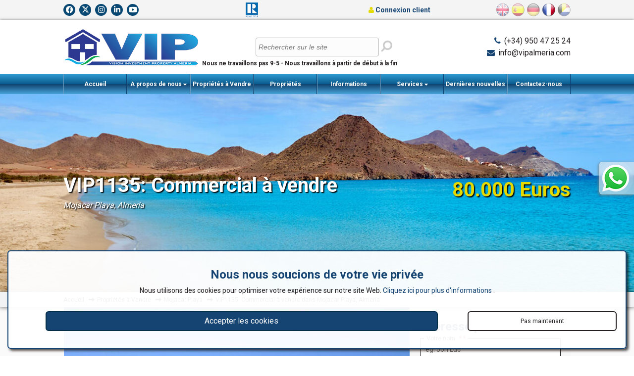

--- FILE ---
content_type: text/html; charset=UTF-8
request_url: https://www.vipalmeria.com/fr/voir-propriete/vip1135-commercial-en-vente-en-mojacar-playa.html
body_size: 78864
content:
<!doctype html>
<html itemscope="" itemtype="http://schema.org/WebPage" lang="fr">
<head>
<meta http-equiv="Content-Type" content="text/html; charset=utf-8" />
<meta http-equiv="Content-Language" content="fr" />
<title>VIP1135: Commercial à vendre dans Mojacar Playa, Almería | VIP Almería</title>
<meta name="description" content="0 Chambres, 2 Salle de bain Commercial  à vendre dans Mojacar Playa, Almería" />
<meta name="robots" content="index, follow"/>
<meta name="revisit-after" content="1 days"/>
<meta name="author" content="www.modsnetwebsitedesign.com"/>
<meta name="DC.Title" content="VIP1135: Commercial à vendre dans Mojacar Playa, Almería"/>
<meta name="DC.Creator" content="https://www.modsnetwebsitedesign.com"/>
<meta name="twitter:card" content="summary">
<meta name="twitter:site" content="@VIPALMERIA" />
<meta name="twitter:creator" content="@VIPALMERIA" />
<meta name="twitter:title" content="VIP1135: Commercial à vendre dans Mojacar Playa, Almería | VIP Almería" />
<meta name="twitter:description" content="0 Chambres, 2 Salle de bain Commercial  à vendre dans Mojacar Playa, Almería" />
<meta name="twitter:image" content="https://www.vipalmeria.com/images/og/fr/vip1135-commercial-en-vente-en-mojacar-playa.jpg" />
<meta name="og:title" content="VIP1135: Commercial à vendre dans Mojacar Playa, Almería">
<meta name="og:description" content="VIP1135: Commercial à vendre">
<meta name="og:image" content="https://www.vipalmeria.com/images/og/fr/vip1135-commercial-en-vente-en-mojacar-playa.jpg">
<meta name="og:image:secure_url" content="https://www.vipalmeria.com/images/og/fr/vip1135-commercial-en-vente-en-mojacar-playa.jpg">
	<meta name="og:type" property="og:type" content="article" />
<meta name="og:url" property="og:url" content="https://www.vipalmeria.com/fr/voir-propriete/vip1135-commercial-en-vente-en-mojacar-playa.html" />
<link rel="canonical" href="https://www.vipalmeria.com/fr/voir-propriete/vip1135-commercial-en-vente-en-mojacar-playa.html" />
<link rel="alternate" hreflang="fr-fr" href="https://www.vipalmeria.com/fr/voir-propriete/vip1135-commercial-en-vente-en-mojacar-playa.html" />
	<link rel="alternate" hreflang="en-en" href="https://www.vipalmeria.com/view-property/vip1135-commercial-property-for-sale-in-mojacar-playa.html" />
	<link rel="alternate" hreflang="es-es" href="https://www.vipalmeria.com/es/ver-propiedad/vip1135-comercial-se-vende-en-mojacar-playa.html" />
	<link rel="alternate" hreflang="de-de" href="https://www.vipalmeria.com/de/immobiliendetails/vip1135-gewerbeimmobilien-zum-kauf-in-mojacar-playa.html" />
	<link rel="alternate" hreflang="nl-nl" href="https://www.vipalmeria.com/nl/bekijk-woning/vip1135-commercieel-vastgoed-te-koop-in-mojacar-playa.html" />
	<meta name="viewport" content="initial-scale=1.0, maximum-scale=1.0, user-scalable=no, width=device-width" />
<link rel="shortcut icon" href="https://www.vipalmeria.com/favicon.ico" type="image/x-icon" />
<link rel="icon" type="image/ico" href="https://www.vipalmeria.com/images/favicon.png" />
<link rel="apple-touch-icon" href="https://www.vipalmeria.com/images/favicon-60.png"> 
<link rel="apple-touch-icon" sizes="76x76" href="https://www.vipalmeria.com/images/favicon-76.png"> 
<link rel="apple-touch-icon" sizes="120x120" href="https://www.vipalmeria.com/images/favicon-120.png"> 
<link rel="apple-touch-icon" sizes="152x152" href="https://www.vipalmeria.com/images/favicon-152.png">  
<meta name="theme-color" content="#154372" />
<link type="text/css" href="https://www.vipalmeria.com/css/jquery.fancybox.min.css" media="screen" rel="stylesheet" />
	<link type="text/css" href="https://www.vipalmeria.com/css/slick.css" rel="stylesheet" />
	<link type="text/css" href="https://www.vipalmeria.com/css/fontawesome.min.css" media="screen" rel="stylesheet" />
<link type="text/css" href="https://www.vipalmeria.com/css/brands.min.css" media="screen" rel="stylesheet" />
<link type="text/css" href="https://www.vipalmeria.com/css/regular.min.css" media="screen" rel="stylesheet" />
<link type="text/css" href="https://www.vipalmeria.com/css/solid.min.css" media="screen" rel="stylesheet" />
<link type="text/css" href="https://www.vipalmeria.com/css/jquery-ui.min.css" media="screen" rel="stylesheet" />
<link type="text/css" href="https://fonts.googleapis.com/css?family=Roboto:400,500,700" rel="stylesheet" />
<link type="text/css" href="https://www.vipalmeria.com/css/stylesheet-v.3.122.css" rel="stylesheet" />
<!-- OVH SERVER -->
</head>

<body>
<header>
	<div id="headerContainer">
		<div class="container">
			<div id="logo">
				<a href="https://www.vipalmeria.com/fr/"><img src="https://www.vipalmeria.com/images/logo.png" width="275" height="81" alt="VIP1135: Commercial à vendre dans Mojacar Playa, Almería" title="VIP1135: Commercial à vendre dans Mojacar Playa, Almería" border="0" /></a>
			</div>
			<h2>Nous ne travaillons pas 9-5 - Nous travaillons à partir de début à la fin</h2>
			<div id="headerContact">
				<i class="fa fa-phone" aria-hidden="true"></i> <a href="tel:(+34) 950 47 25 24">(+34) 950 47 25 24</a><br>
								<i class="fa fa-envelope" aria-hidden="true"></i> <a href="m&#97;&#105;&#108;&#116;o:&#105;&#110;&#102;&#111;&#64;&#118;&#105;&#112;&#97;&#108;&#109;&#101;&#114;&#105;&#97;&#46;&#99;&#111;&#109;">&#105;&#110;&#102;&#111;&#64;&#118;&#105;&#112;&#97;&#108;&#109;&#101;&#114;&#105;&#97;&#46;&#99;&#111;&#109;</a>			</div>
			&nbsp;
		</div>
	</div>
	<div id="topLine">
		<div class="container">
			<div id="socialIcons">
				<a href="https://www.facebook.com/pages/VIP-Almeria-Almerias-leading-specialist-in-Distress-Property-Sales/14759873868" target="_blank" class="socialLink fbLink"><i class="fa-brands fa-facebook-f" title="Retrouvez-nous sur Facebook"></i></a>
				<a href="https://twitter.com/VIPALMERIA" target="_blank" class="socialLink twitterLink"><i class="fa-brands fa-x-twitter" title="Suivez-nous sur Twitter"></i></a>
				<a href="https://www.instagram.com/vip.almeria/" target="_blank" class="socialLink instaLink"><i class="fa-brands fa-instagram" title="Suis nous sur Instagram"></i></a>
				<a href="http://www.linkedin.com/in/steven-howlett-2656b4b" target="_blank" class="socialLink liLink"><i class="fa-brands fa-linkedin-in" title="Retrouvez-nous sur LinkedIn "></i></a>
				<a href="http://www.youtube.com/user/vipalmeria" target="_blank" class="socialLink ytLink"><i class="fa-brands fa-youtube" title="Regardez nos dernières vidéos sur You Tube"></i></a>
			</div>
			<div id="affiliateLogos">
				<div class="aippLogoContainer aippLogoHContainer">
					<div class="aippLogo">
						<iframe src="https://cdn.yoshki.com/iframe/54814r.html" width="100" height="50" frameborder="0" scrolling="no"></iframe>
					</div>
				</div><a href="https://www.nar.realtor/" target="_blank" rel="nofollow"><img src="https://www.vipalmeria.com/images/realtor-logo.png" width="25" height="30" alt="Realtor Member" title="Realtor Member" border="0" /></a>
			</div>
							<a id="clientLoginLink" href="https://www.vipalmeria.com/clients/"><i class="fa fa-user" aria-hidden="true"></i> Connexion client</a>
							<div id="languagesContainer">
							<div class="languageHolder"><a href="https://www.vipalmeria.com/view-property/vip1135-commercial-property-for-sale-in-mojacar-playa.html"><img id="enLang" src="https://www.vipalmeria.com/images/flags.png" width="161" height="26" alt="English" title="English" border="0" /></a></div>
								<div class="languageHolder"><a href="https://www.vipalmeria.com/es/ver-propiedad/vip1135-comercial-se-vende-en-mojacar-playa.html"><img id="esLang" src="https://www.vipalmeria.com/images/flags.png" width="161" height="26" alt="Español" title="Español" border="0" /></a></div>
								<div class="languageHolder"><a href="https://www.vipalmeria.com/de/immobiliendetails/vip1135-gewerbeimmobilien-zum-kauf-in-mojacar-playa.html"><img id="deLang" src="https://www.vipalmeria.com/images/flags.png" width="161" height="26" alt="Deutsch" title="Deutsch" border="0" /></a></div>
								<div class="languageHolder"><a href="https://www.vipalmeria.com/fr/voir-propriete/vip1135-commercial-en-vente-en-mojacar-playa.html"><img id="frLang" class="languageSelected" src="https://www.vipalmeria.com/images/flags.png" width="161" height="26" alt="Français" title="Français" border="0" /></a></div>
								<div class="languageHolder"><a href="https://www.vipalmeria.com/nl/bekijk-woning/vip1135-commercieel-vastgoed-te-koop-in-mojacar-playa.html"><img id="nlLang" src="https://www.vipalmeria.com/images/flags.png" width="161" height="26" alt="Nederlands" title="Nederlands" border="0" /></a></div>
							</div>
		</div>
	</div>
</header>
<nav>
	<div id="menuSlide">
		<a id="showMenu"><i class="fa fa-bars" aria-hidden="true" title="Afficher le menu"></i></a>
		<div id="siteSearch">
			<form action="https://www.vipalmeria.com/fr/recherche-du-site.html">
				<input type="text" name="mots-cles" id="siteSearchKeywords" size="30" placeholder="Rechercher sur le site" value="" />
				<button id="siteSearchSubmit" title="Rechercher"><i class="fa fa-search fa-flip-horizontal" aria-hidden="true"></i></button>
			</form>
		</div>
		<div class="container">
			<ul id="mainMenu">
				<li><a href="https://www.vipalmeria.com/fr/" class="">Accueil</a></li>
							<li>
										<a href="https://www.vipalmeria.com/fr/a-propos-de-nous.html" id="menu4" class="dropDownMenu">A propos de nous <span class="moreArrow"><i class="fa fa-caret-down" aria-hidden="true"></i></span></a>
											<ul id="menu4Menu" class="subMenu">
											<li><a href="https://www.vipalmeria.com/fr/emplacement-du-bureau.html">Emplacement du bureau</a></li>
												<li><a href="https://www.vipalmeria.com/fr/vip-almeria-qualifications-professionnelles-et-adhesions.html">VIP Almeria &amp; Qualifications professionnelles et adhésions</a></li>
												<li><a href="https://www.vipalmeria.com/fr/temoignages-clients.html">Témoignages clients</a></li>
												<li><a href="https://www.vipalmeria.com/fr/travelling-from-the-airport.html">Voyager de l'aéroport</a></li>
												<li><a href="https://www.vipalmeria.com/fr/informations-sur-la-region-de-almeria.html">Informations sur la région de Almería</a></li>
												<li><a href="https://www.vipalmeria.com/fr/informations-sur-la-region-de-murcia.html">Informations sur la région de Murcia</a></li>
												<li><a href="https://www.vipalmeria.com/fr/informations-sur-la-region-de-alicante.html">Informations sur la région de Alicante</a></li>
												<li><a href="https://www.vipalmeria.com/fr/informations-sur-la-region-de-costa-del-sol.html">Informations sur la région de Costa del Sol</a></li>
												<li><a href="https://www.vipalmeria.com/fr/privacy-and-cookies.html">Confidentialité et cookies</a></li>
											</ul>
				</li>
									<li>
										<a href="https://www.vipalmeria.com/fr/proprietes-a-vendre.html" id="menu2" class="dropDownMenu">Propriétés à Vendre <span class="moreArrow"><i class="fa fa-caret-down" aria-hidden="true"></i></span></a>
											<ul id="menu2Menu" class="subMenu">
											<li><a href="https://www.vipalmeria.com/fr/dernieres-proprietes-a-vendre.html">Nouvellement listé</a></li>
												<li><a href="https://www.vipalmeria.com/fr/proprietes-a-vendre-par-des-vendeurs-motives.html">Les ventes motivés</a></li>
												<li><a href="https://www.vipalmeria.com/fr/small-oasis.html">Small Oasis</a></li>
												<li><a href="https://www.vipalmeria.com/fr/proprietes-a-vendre-avec-visites-video.html">Les biens avec tours Vidéo</a></li>
												<li><a href="https://www.vipalmeria.com/fr/buying-new-or-older-house-–-calculate-the-extra-works-.html">Acheter une maison neuve ou ancienne - Calculez les travaux supplémentaires!</a></li>
												<li><a href="https://www.vipalmeria.com/fr/saisies-bancaires.html">Saisies bancaires</a></li>
											</ul>
				</li>
									<li><a href="https://www.vipalmeria.com/fr/proprietes-recemment-vendues.html">Propriétés récemment vendues</a></li>
									<li>
										<a href="https://www.vipalmeria.com/fr/informations-importantes.html" id="menu5" class="dropDownMenu">Informations importantes <span class="moreArrow"><i class="fa fa-caret-down" aria-hidden="true"></i></span></a>
											<ul id="menu5Menu" class="subMenu">
											<li><a href="https://www.vipalmeria.com/fr/achat-de-procedure.html">Achat de procédure</a></li>
												<li><a href="https://www.vipalmeria.com/fr/decret-218.html">Décret 218</a></li>
												<li><a href="https://www.vipalmeria.com/fr/legal-advice.html">Conseils juridiques</a></li>
												<li><a href="https://www.vipalmeria.com/fr/inheritance-taxation-2017-almeria.html">Impôt sur les successions 2023 Almería</a></li>
												<li><a href="https://www.vipalmeria.com/fr/forfaits-de-location.html">Location Licence en droit, Que faut-il pour être conforme?</a></li>
												<li><a href="https://www.vipalmeria.com/fr/vendre-votre-propriete.html">Vendre votre propriété</a></li>
												<li><a href="https://www.vipalmeria.com/fr/when-selling-a-property-in-almeria-do-i-have-capital-gains-tax.html">Impôt sur les plus-values?</a></li>
												<li><a href="https://www.vipalmeria.com/fr/nie.html">NIE Numéros</a></li>
												<li><a href="https://www.vipalmeria.com/fr/overheads-or-costs-for-ownership-of-a-spanish-property.html">Frais généraux de propriété espagnole</a></li>
												<li><a href="https://www.vipalmeria.com/fr/telephone-numbers-of-interest.html">Numéros de téléphone d'intérêt</a></li>
												<li><a href="https://www.vipalmeria.com/fr/medical-healthcare-for-british-people.html"></a></li>
												<li><a href="https://www.vipalmeria.com/fr/educational-information-for-english-speakers.html"></a></li>
											</ul>
				</li>
									<li>
										<a href="https://www.vipalmeria.com/fr/services.html" id="menu6" class="dropDownMenu">Services <span class="moreArrow"><i class="fa fa-caret-down" aria-hidden="true"></i></span></a>
											<ul id="menu6Menu" class="subMenu">
											<li><a href="https://www.vipalmeria.com/fr/a-place-in-the-sun-currency.html"></a></li>
												<li><a href="https://www.vipalmeria.com/fr/banque-et-finance-faq.html">Banque et Finance FAQ</a></li>
												<li><a href="https://www.vipalmeria.com/fr/beach-life---more-than-just-the-water-and-sand.html">La vie à la plage - plus que de l'eau et du sable</a></li>
												<li><a href="https://www.vipalmeria.com/fr/title-deed-insurance---safe-purchase-guarantee.html">Garantie d'achat sécuritaire</a></li>
												<li><a href="https://www.vipalmeria.com/fr/architect-.html">Services Architect</a></li>
												<li><a href="https://www.vipalmeria.com/fr/gestion-des-biens.html">Gestion des Biens</a></li>
												<li><a href="https://www.vipalmeria.com/fr/location-de-voiture.html">Location de voitures et conseils</a></li>
												<li><a href="https://www.vipalmeria.com/fr/best-mortgage-offers-available-.html">Meilleur prêt hypothécaire offre disponible</a></li>
												<li><a href="https://www.vipalmeria.com/fr/home-and-furniture-accessories.html"></a></li>
												<li><a href="https://www.vipalmeria.com/fr/spanish-holiday-home-insurance.html">Assurance habitation de vacances</a></li>
											</ul>
				</li>
									<li><a href="https://www.vipalmeria.com/fr/dernieres-nouvelles.html">Dernières nouvelles</a></li>
									<li><a href="https://www.vipalmeria.com/fr/contactez-nous.html" class="sideMenu">Contactez-nous</a></li>
			</ul>
		</div>
	</div>
</nav>
<div id="propertyGalleryContainer">
	<div id="propertyGallery">
		<img src="https://www.vipalmeria.com/images/pagesBG/beach.jpg" width="1920" alt="VIP1135: Commercial à vendre" title="VIP1135: Commercial à vendre" border="0" />
		<div id="propertyGalleryOverlay" itemscope="" itemtype="http://schema.org/Product">
			<div id="propertyGalleryTitle" class="propertyTitle">
				<h1 itemprop="name">VIP1135: Commercial à vendre</h1>
				<address>Mojacar Playa, Almería</address>
			</div>
			<div id="propertyPrice">
				<span id="euroPrice" itemprop="price" content="80000">80.000 Euros</span>
			</div>
		</div>
	</div>
</div>
	<main>
	<div id="pageBreadcrumb">
		<div class="container">
			<ol id="pagesBreadcrumb" itemscope itemtype="http://schema.org/BreadcrumbList">
				<li itemprop="itemListElement" itemscope itemtype="http://schema.org/ListItem"><a href="https://www.vipalmeria.com/fr/" itemprop="item"><span itemprop="name">Accueil</span></a><meta itemprop="position" content="1" /></li>
				<li itemprop="itemListElement" itemscope itemtype="http://schema.org/ListItem"><a href="https://www.vipalmeria.com/fr/proprietes-a-vendre.html" itemprop="item"><span itemprop="name">Propriétés à Vendre</span></a><meta itemprop="position" content="2" /></li>
				<li itemprop="itemListElement" itemscope itemtype="http://schema.org/ListItem"><a href="https://www.vipalmeria.com/fr/proprietes-a-vendre-dans-mojacar-playa.html" itemprop="item"><span itemprop="name">Mojacar Playa</span></a><meta itemprop="position" content="3" /></li>
				<li itemprop="itemListElement" itemscope itemtype="http://schema.org/ListItem"><a href="https://www.vipalmeria.com/fr/voir-propriete/vip1135-commercial-en-vente-en-mojacar-playa.html" itemprop="item"><span itemprop="name">VIP1135: Commercial à vendre dans Mojacar Playa, Almería</span></a><meta itemprop="position" content="4" /></li>
			</ol>
		</div>
	</div>
	<div id="propertyMain">
		<div class="mainContent propertyPhotosMain">
			<div class="container">
				<div id="propertyPhotosContainer">
					<div id="propertyPhotos">
						<div id="mainPhotoContainer">
							<ul id="mainPhotos">
															<li><a href="https://www.vipalmeria.com/images/propertyImages/vip1135-commercial-property-for-sale-in-mojacar-playa/vip1135-commercial-property-for-sale-in-mojacar-playa-7765539105.jpg" class="imgP" data-fancybox="gallery" data-width="640" data-height="481"><img src="https://www.vipalmeria.com/images/propertyImages/vip1135-commercial-property-for-sale-in-mojacar-playa/vip1135-commercial-property-for-sale-in-mojacar-playa-7765539105.jpg" width="640" height="481" alt="VIP1135: Commercial à vendre dans Mojacar Playa, Almería" title="VIP1135: Commercial à vendre dans Mojacar Playa, Almería" border="0" /></a></li>
																	<li><a href="https://www.vipalmeria.com/images/propertyImages/vip1135-commercial-property-for-sale-in-mojacar-playa/vip1135-commercial-property-for-sale-in-mojacar-playa-8672636860.jpg" class="imgP" data-fancybox="gallery" data-width="640" data-height="481"><img src="https://www.vipalmeria.com/images/propertyImages/vip1135-commercial-property-for-sale-in-mojacar-playa/vip1135-commercial-property-for-sale-in-mojacar-playa-8672636860.jpg" width="640" height="481" alt="VIP1135: Commercial à vendre dans Mojacar Playa, Almería" title="VIP1135: Commercial à vendre dans Mojacar Playa, Almería" border="0" /></a></li>
																	<li><a href="https://www.vipalmeria.com/images/propertyImages/vip1135-commercial-property-for-sale-in-mojacar-playa/vip1135-commercial-property-for-sale-in-mojacar-playa-9702401676.jpg" class="imgP" data-fancybox="gallery" data-width="640" data-height="481"><img src="https://www.vipalmeria.com/images/propertyImages/vip1135-commercial-property-for-sale-in-mojacar-playa/vip1135-commercial-property-for-sale-in-mojacar-playa-9702401676.jpg" width="640" height="481" alt="VIP1135: Commercial à vendre dans Mojacar Playa, Almería" title="VIP1135: Commercial à vendre dans Mojacar Playa, Almería" border="0" /></a></li>
																	<li><a href="https://www.vipalmeria.com/images/propertyImages/vip1135-commercial-property-for-sale-in-mojacar-playa/vip1135-commercial-property-for-sale-in-mojacar-playa-2842051481.jpg" class="imgP" data-fancybox="gallery" data-width="640" data-height="481"><img src="https://www.vipalmeria.com/images/propertyImages/vip1135-commercial-property-for-sale-in-mojacar-playa/vip1135-commercial-property-for-sale-in-mojacar-playa-2842051481.jpg" width="640" height="481" alt="VIP1135: Commercial à vendre dans Mojacar Playa, Almería" title="VIP1135: Commercial à vendre dans Mojacar Playa, Almería" border="0" /></a></li>
																	<li><a href="https://www.vipalmeria.com/images/propertyImages/vip1135-commercial-property-for-sale-in-mojacar-playa/vip1135-commercial-property-for-sale-in-mojacar-playa-7981125338.jpg" class="imgP" data-fancybox="gallery" data-width="640" data-height="481"><img src="https://www.vipalmeria.com/images/propertyImages/vip1135-commercial-property-for-sale-in-mojacar-playa/vip1135-commercial-property-for-sale-in-mojacar-playa-7981125338.jpg" width="640" height="481" alt="VIP1135: Commercial à vendre dans Mojacar Playa, Almería" title="VIP1135: Commercial à vendre dans Mojacar Playa, Almería" border="0" /></a></li>
																	<li><a href="https://www.vipalmeria.com/images/propertyImages/vip1135-commercial-property-for-sale-in-mojacar-playa/vip1135-commercial-property-for-sale-in-mojacar-playa-5621958145.jpg" class="imgP" data-fancybox="gallery" data-width="640" data-height="481"><img src="https://www.vipalmeria.com/images/propertyImages/vip1135-commercial-property-for-sale-in-mojacar-playa/vip1135-commercial-property-for-sale-in-mojacar-playa-5621958145.jpg" width="640" height="481" alt="VIP1135: Commercial à vendre dans Mojacar Playa, Almería" title="VIP1135: Commercial à vendre dans Mojacar Playa, Almería" border="0" /></a></li>
																	<li><a href="https://www.vipalmeria.com/images/propertyImages/vip1135-commercial-property-for-sale-in-mojacar-playa/vip1135-commercial-property-for-sale-in-mojacar-playa-7864068917.jpg" class="imgP" data-fancybox="gallery" data-width="640" data-height="481"><img src="https://www.vipalmeria.com/images/propertyImages/vip1135-commercial-property-for-sale-in-mojacar-playa/vip1135-commercial-property-for-sale-in-mojacar-playa-7864068917.jpg" width="640" height="481" alt="VIP1135: Commercial à vendre dans Mojacar Playa, Almería" title="VIP1135: Commercial à vendre dans Mojacar Playa, Almería" border="0" /></a></li>
																	<li><a href="https://www.vipalmeria.com/images/propertyImages/vip1135-commercial-property-for-sale-in-mojacar-playa/vip1135-commercial-property-for-sale-in-mojacar-playa-2983488436.jpg" class="imgP" data-fancybox="gallery" data-width="640" data-height="481"><img src="https://www.vipalmeria.com/images/propertyImages/vip1135-commercial-property-for-sale-in-mojacar-playa/vip1135-commercial-property-for-sale-in-mojacar-playa-2983488436.jpg" width="640" height="481" alt="VIP1135: Commercial à vendre dans Mojacar Playa, Almería" title="VIP1135: Commercial à vendre dans Mojacar Playa, Almería" border="0" /></a></li>
																	<li><a href="https://www.vipalmeria.com/images/propertyImages/vip1135-commercial-property-for-sale-in-mojacar-playa/vip1135-commercial-property-for-sale-in-mojacar-playa-5021184979.jpg" class="imgP" data-fancybox="gallery" data-width="640" data-height="480"><img src="https://www.vipalmeria.com/images/propertyImages/vip1135-commercial-property-for-sale-in-mojacar-playa/vip1135-commercial-property-for-sale-in-mojacar-playa-5021184979.jpg" width="640" height="480" alt="VIP1135: Commercial à vendre dans Mojacar Playa, Almería" title="VIP1135: Commercial à vendre dans Mojacar Playa, Almería" border="0" /></a></li>
																	<li><a href="https://www.vipalmeria.com/images/propertyImages/vip1135-commercial-property-for-sale-in-mojacar-playa/vip1135-commercial-property-for-sale-in-mojacar-playa-2569520257.jpg" class="imgP" data-fancybox="gallery" data-width="640" data-height="480"><img src="https://www.vipalmeria.com/images/propertyImages/vip1135-commercial-property-for-sale-in-mojacar-playa/vip1135-commercial-property-for-sale-in-mojacar-playa-2569520257.jpg" width="640" height="480" alt="VIP1135: Commercial à vendre dans Mojacar Playa, Almería" title="VIP1135: Commercial à vendre dans Mojacar Playa, Almería" border="0" /></a></li>
																</ul>
													<div id="mainPhotoOverlay">
								<img src="https://www.vipalmeria.com/images/propertyImages/sold-fr.png" width="640" alt="VIP1135: Commercial à vendre dans Mojacar Playa, Almería" title="VIP1135: Commercial à vendre dans Mojacar Playa, Almería" border="0" />
							</div>
																				<a id="previousPhoto" class="photoNavNOL" title="Précédent"><i class="fa fa-angle-left" aria-hidden="true"></i></a>
							<a id="nextPhoto" class="photoNavNOL" title="Prochain"><i class="fa fa-angle-right" aria-hidden="true"></i></a>
													</div>
												<div id="slideCount"><span>1</span> / 10</div>
					</div>
					<div id="thumbsContainer">
						<div id="thumbsCarousel">
													<div class="imgThumb landscape">
								<img id="thumbImg_0" src="https://www.vipalmeria.com/images/propertyImages/vip1135-commercial-property-for-sale-in-mojacar-playa/vip1135-commercial-property-for-sale-in-mojacar-playa-7765539105-thumb.jpg" width="150" alt="VIP1135: Commercial à vendre dans Mojacar Playa, Almería" border="0" title="VIP1135: Commercial à vendre dans Mojacar Playa, Almería" />
							</div>
															<div class="imgThumb landscape">
								<img id="thumbImg_1" src="https://www.vipalmeria.com/images/propertyImages/vip1135-commercial-property-for-sale-in-mojacar-playa/vip1135-commercial-property-for-sale-in-mojacar-playa-8672636860-thumb.jpg" width="150" alt="VIP1135: Commercial à vendre dans Mojacar Playa, Almería" border="0" title="VIP1135: Commercial à vendre dans Mojacar Playa, Almería" />
							</div>
															<div class="imgThumb landscape">
								<img id="thumbImg_2" src="https://www.vipalmeria.com/images/propertyImages/vip1135-commercial-property-for-sale-in-mojacar-playa/vip1135-commercial-property-for-sale-in-mojacar-playa-9702401676-thumb.jpg" width="150" alt="VIP1135: Commercial à vendre dans Mojacar Playa, Almería" border="0" title="VIP1135: Commercial à vendre dans Mojacar Playa, Almería" />
							</div>
															<div class="imgThumb landscape">
								<img id="thumbImg_3" src="https://www.vipalmeria.com/images/propertyImages/vip1135-commercial-property-for-sale-in-mojacar-playa/vip1135-commercial-property-for-sale-in-mojacar-playa-2842051481-thumb.jpg" width="150" alt="VIP1135: Commercial à vendre dans Mojacar Playa, Almería" border="0" title="VIP1135: Commercial à vendre dans Mojacar Playa, Almería" />
							</div>
															<div class="imgThumb landscape">
								<img id="thumbImg_4" src="https://www.vipalmeria.com/images/propertyImages/vip1135-commercial-property-for-sale-in-mojacar-playa/vip1135-commercial-property-for-sale-in-mojacar-playa-7981125338-thumb.jpg" width="150" alt="VIP1135: Commercial à vendre dans Mojacar Playa, Almería" border="0" title="VIP1135: Commercial à vendre dans Mojacar Playa, Almería" />
							</div>
															<div class="imgThumb landscape">
								<img id="thumbImg_5" src="https://www.vipalmeria.com/images/propertyImages/vip1135-commercial-property-for-sale-in-mojacar-playa/vip1135-commercial-property-for-sale-in-mojacar-playa-5621958145-thumb.jpg" width="150" alt="VIP1135: Commercial à vendre dans Mojacar Playa, Almería" border="0" title="VIP1135: Commercial à vendre dans Mojacar Playa, Almería" />
							</div>
															<div class="imgThumb landscape">
								<img id="thumbImg_6" src="https://www.vipalmeria.com/images/propertyImages/vip1135-commercial-property-for-sale-in-mojacar-playa/vip1135-commercial-property-for-sale-in-mojacar-playa-7864068917-thumb.jpg" width="150" alt="VIP1135: Commercial à vendre dans Mojacar Playa, Almería" border="0" title="VIP1135: Commercial à vendre dans Mojacar Playa, Almería" />
							</div>
															<div class="imgThumb landscape">
								<img id="thumbImg_7" src="https://www.vipalmeria.com/images/propertyImages/vip1135-commercial-property-for-sale-in-mojacar-playa/vip1135-commercial-property-for-sale-in-mojacar-playa-2983488436-thumb.jpg" width="150" alt="VIP1135: Commercial à vendre dans Mojacar Playa, Almería" border="0" title="VIP1135: Commercial à vendre dans Mojacar Playa, Almería" />
							</div>
															<div class="imgThumb landscape">
								<img id="thumbImg_8" src="https://www.vipalmeria.com/images/propertyImages/vip1135-commercial-property-for-sale-in-mojacar-playa/vip1135-commercial-property-for-sale-in-mojacar-playa-5021184979-thumb.jpg" width="150" alt="VIP1135: Commercial à vendre dans Mojacar Playa, Almería" border="0" title="VIP1135: Commercial à vendre dans Mojacar Playa, Almería" />
							</div>
															<div class="imgThumb landscape">
								<img id="thumbImg_9" src="https://www.vipalmeria.com/images/propertyImages/vip1135-commercial-property-for-sale-in-mojacar-playa/vip1135-commercial-property-for-sale-in-mojacar-playa-2569520257-thumb.jpg" width="150" alt="VIP1135: Commercial à vendre dans Mojacar Playa, Almería" border="0" title="VIP1135: Commercial à vendre dans Mojacar Playa, Almería" />
							</div>
														</div>
					</div>
				</div>
				<div id="contactBox">
					<h3>Intéressé par ce Bien?</h3>
					<div id="contactResponse"></div>
					<div id="propContactForm">
						<div class="propFormRow">
							<div class="formInput">
								<input type="text" name="enquiryName" id="enquiryName" placeholder="eg: Jon Luc" size="30" value="" required />
								<div class="formLabel">
									<label class="labelName">Votre nom <span>*</span></label>
								</div>
							</div>
						</div>
						<div class="propFormRow">
							<div class="formInput">
								<input type="email" name="enquiryEmail" id="enquiryEmail" placeholder="eg: example@gmail.com" size="30" value="" required />
								<div class="formLabel">
									<label class="labelName">Email <span>*</span></label>
								</div>
							</div>
						</div>
						<div class="propFormRow">
							<div class="formInput">
								<input type="tel" name="enquiryTel" id="enquiryTel" placeholder="eg: 003355577889" size="30" value="" />
								<div class="formLabel">
									<label class="labelName">Téléphone <span>*</span></label>
								</div>
							</div>
						</div>
						<div class="propFormRow">
							<div class="formInput">
								<textarea name="enquiryMessage" id="enquiryMessage" placeholder="S'il vous plaît envoyez-moi plus d'informations sur cette propriété"></textarea>
								<div class="formLabel">
									<label class="labelName">Comment pouvons nous aider? <span>*</span></label>
								</div>
							</div>
						</div>
	
						<div class="multiCheckInput">Quelles informations pouvons-nous vous fournir à ce sujet Commercial?:</div>
						<div class="multiChecks">
							<label class="checkLabel" for="scheduleViewing">
								<input type="checkbox" name="scheduleViewing" id="scheduleViewing" value="1" />
								<span class="checkBox"></span>
								Planifier la visualisation							</label>

							<label class="checkLabel" for="getLocation">
								<input type="checkbox" name="getLocation" id="getLocation" value="1" />
								<span class="checkBox"></span>
								L'emplacement							</label>

							<label class="checkLabel" for="moreDetails">
								<input type="checkbox" name="moreDetails" id="moreDetails" value="1" />
								<span class="checkBox"></span>
								Plus de détails							</label>

							<label class="checkLabel" for="morePhotos">
								<input type="checkbox" name="morePhotos" id="morePhotos" value="1" />
								<span class="checkBox"></span>
								Plus de photos							</label>
						</div>
	
						<label class="checkLabel mb10" for="sendVIPPartners">
							<input type="checkbox" name="sendVIPPartners" id="sendVIPPartners" checked="checked" value="1" />
								<span class="checkBox"></span>
							Je souhaite entendre les partenaires sélectionnés de VIP Almería sur tout ce qui pourrait m'aider à acheter et / ou louer à l'étranger						</label>
	
						<label class="checkLabel mb10" for="sendVIP">
							<input type="checkbox" name="sendVIP" id="sendVIP" checked="checked" value="1" />
								<span class="checkBox"></span>
							Je souhaite entendre VIP Almería sur les bonnes affaires à l'étranger, les actualités, les offres et les conseils						</label>
	
						<label class="checkLabel mb10" for="sendAlerts">
							<input type="checkbox" name="sendAlerts" id="sendAlerts" checked="checked" value="1" />
								<span class="checkBox"></span>
							Recevez une alerte immobilière hebdomadaire et une newsletter par e-mail						</label>

						<div class="submitRow">
							<a id="sendContact" name="sendContact" data-pid="21">Envoyer demande</a>
						</div>
						<div id="contactWaiting" class="contactWaiting">
							<svg width="128" height="128" viewBox="0 0 24 24" xmlns="http://www.w3.org/2000/svg"><g class="spinner_V8m1"><circle cx="12" cy="12" r="9.5" fill="none" stroke-width="2"></circle></g></svg>
						</div>
					</div>
				</div>
			</div>
		</div>
		<div id="propertyNav">
			<div class="container">
				<a href="javascript:history.go(-1)"><span><i class="fa-regular fa-circle-left"></i> Retour</span></a>
							<a id="addToPortfolio" data-pid="21"><span><i class="fa-solid fa-circle-plus"></i> Ajouter à votre portefeuille</span></a>
								<a id="shareProperty" data-pid="21"><span><i class="fa-solid fa-share-nodes"></i> Partagez cette Propriété</span></a>
				<a id="printProperty" href="https://www.vipalmeria.com/fr/print-propriete/vip1135-commercial-en-vente-en-mojacar-playa.pdf" target="_blank"><span><i class="fa-solid fa-print"></i> Imprimer</span></a>
			</div>
		</div>
				<div id="tabNav">
			<div class="container">
				<a id="showDescTab" class="currentSelTab">Description</a>
							<a id="showMapTab">Carte</a>
								<a id="showCostsTab">Coûts</a>
								<a id="showAmenTab">Agréments</a>
							<a id="showRelTab">Propriétés similaires</a>
							</div>
		</div>
		<div id="DescTab" class="mainContent tabContent currentTab">
			<div class="container">
				<div class="propertyDetailsLeft">
					<div id="propertyChecklist">
						<h3>Caractéristiques</h3>
						<ul>
														<li>90m&sup2; / 969 ft&sup2; Taille de Construction</li>
															<li>140m&sup2; / 1.507 ft&sup2; Terrain</li>
															<li>Climatisation dans tout le bâtiment</li>
																	<li>Vue sur la mer</li>
																	<li>Situation urbaine</li>
																	<li>Accès facile</li>
																	<li>Eau de ville</li>
																	<li>Réseau électrique</li>
																	<li></li>
																	<li class="dateSold">Vendu Novembre 2011</li>
														</ul>
					</div>
					<h2>Commercial à vendre dans Mojacar Playa, Almería - 80.000 Euros</h2>
					<p>Une fantastique opportunit&eacute; existe pour obtenir un restaurant exclusif dans un endroit magnifique le long Mojacar Playa avec vue sur la mer. Il est situ&eacute; sur un carr&eacute; d'&eacute;tablir dans un emplacement central sur la station Mojacar c&ocirc;t&eacute; plage. Il a beaucoup d'espace ext&eacute;rieur et un parking grande. Le restaurant a l'avant affichage publicitaire en ligne ainsi que des tableaux de menu d'affichage. Il est enti&egrave;rement &eacute;quip&eacute;e et le commerce.<br />
<br />
Le prix d'achat si vous voulez acheter la pleine propri&eacute;t&eacute; qui est disponible tous les appareils compris permis de construire et les raccords avec la paperasse complet de l'entreprise seulement &euro; 245.000 Euros.<br />
<br />
Pour puchase l'entreprise est seulement &euro; 80,000</p>					<div class="advertDisclaimer">
						<p>Nous nous efforçons de maintenir les informations sur notre site web à jour et correctes à des fins d'information générale et d'intérêt uniquement. Elles ne doivent pas être interprétées comme un substitut à un avis juridique professionnel qui est toujours recommandé avant de prendre une quelconque décision.<br>
Toute information, déclaration, description, quantité ou mesure donnée ou contenue dans ces informations de vente est fournie à titre d'illustration uniquement et ne doit pas être considérée comme une question de fait, mais est fournie en toute bonne foi.<br>
<span>Les acheteurs doivent vérifier les situations légales.</span></p>

<p>VIP Almeria S.L. ne fait aucune déclaration ou garantie de quelque nature que ce soit, expresse ou implicite, concernant l'exactitude, l'adéquation, la validité, la fiabilité, la disponibilité ou l'exhaustivité de toute information sur le site Web ou les applications mobiles, directement ou indirectement, y compris tout autre site Web lié à celui-ci.</p>

<p>Les prix affichés sur le site Web sont à jour au moment de leur publication, mais peuvent changer à tout moment et sont soumis à disponibilité.</p>
					</div>

					<div id="contactBoxM" class="sideContainer">
						<h4>Intéressé par ce Bien?</h4>
						<div id="contactMResponse"></div>
						<div id="contactBoxMForm">
							<div class="propFormRow">
								<div class="formInput">
									<input type="text" name="enquiryName" id="enquiryNameM" placeholder="eg: Jon Luc" size="30" value="" required />
									<div class="formLabel">
										<label class="labelName">Votre nom <span>*</span></label>
									</div>
								</div>
							</div>
							<div class="propFormRow">
								<div class="formInput">
									<input type="email" name="enquiryEmail" id="enquiryEmailM" placeholder="eg: example@gmail.com" size="30" value="" required />
									<div class="formLabel">
										<label class="labelName">Email <span>*</span></label>
									</div>
								</div>
							</div>
							<div class="propFormRow">
								<div class="formInput">
									<input type="tel" name="enquiryTel" id="enquiryTelM" placeholder="eg: 003355577889" size="30" value="" />
									<div class="formLabel">
										<label class="labelName">Téléphone <span>*</span></label>
									</div>
								</div>
							</div>
							<div class="propFormRow">
								<div class="formInput">
									<textarea name="enquiryMessage" id="enquiryMessageM" placeholder="S'il vous plaît envoyez-moi plus d'informations sur cette propriété"></textarea>
									<div class="formLabel">
										<label class="labelName">Comment pouvons nous aider? <span>*</span></label>
									</div>
								</div>
							</div>
	
							<div class="multiCheckInput">Quelles informations pouvons-nous vous fournir à ce sujet Commercial?:</div>
							<div class="multiChecks">
								<label class="checkLabel" for="scheduleViewingM">
									<input type="checkbox" name="scheduleViewing" id="scheduleViewingM" value="1" />
									<span class="checkBox"></span>
									Planifier la visualisation								</label>
	
								<label class="checkLabel" for="getLocationM">
									<input type="checkbox" name="getLocation" id="getLocationM" value="1" />
									<span class="checkBox"></span>
									L'emplacement								</label>
	
								<label class="checkLabel" for="moreDetailsM">
									<input type="checkbox" name="moreDetails" id="moreDetailsM" value="1" />
									<span class="checkBox"></span>
									Plus de détails								</label>
	
								<label class="checkLabel" for="morePhotosM">
									<input type="checkbox" name="morePhotos" id="morePhotosM" value="1" />
									<span class="checkBox"></span>
									Plus de photos								</label>
							</div>

							<label class="checkLabel mb10" for="sendVIPPartnersM">
								<input type="checkbox" name="sendVIPPartners" id="sendVIPPartnersM" checked="checked" value="1" />
									<span class="checkBox"></span>
								Je souhaite entendre les partenaires sélectionnés de VIP Almería sur tout ce qui pourrait m'aider à acheter et / ou louer à l'étranger							</label>
		
							<label class="checkLabel mb10" for="sendVIPM">
								<input type="checkbox" name="sendVIP" id="sendVIPM" checked="checked" value="1" />
									<span class="checkBox"></span>
								Je souhaite entendre VIP Almería sur les bonnes affaires à l'étranger, les actualités, les offres et les conseils							</label>
		
							<label class="checkLabel mb10" for="sendAlertsM">
								<input type="checkbox" name="sendAlerts" id="sendAlertsM" checked="checked" value="1" />
									<span class="checkBox"></span>
								Recevez une alerte immobilière hebdomadaire et une newsletter par e-mail							</label>

							<div class="submitRow">
								<a id="sendContactM" name="sendContact" data-pid="21">Envoyer demande</a>
							</div>
							<div id="contactWaitingM" class="contactWaiting">
								<svg width="128" height="128" viewBox="0 0 24 24" xmlns="http://www.w3.org/2000/svg"><g class="spinner_V8m1"><circle cx="12" cy="12" r="9.5" fill="none" stroke-width="2"></circle></g></svg>
							</div>
						</div>
					</div>
				</div>
				<div class="propertyDetailsRight">
										<div class="sideContainer epcContainer">
						<h4>Certificat énergétique</h4>
											<div id="epcRating">
							<table>
								<thead>
								  <tr>
									<th class="epcLeft">Échelle d'évaluation énergétique</th>
									<th class="epcCentre">Consommation d'énergie en kWh/m² par an</th>
									<th class="epcRight">Émissions CO²/m² par an</th>
								  </tr>
								</thead>
								<tbody>
								  <tr>
									<td class="epcLeft epcLow"><span class="epcBlock epcA">A</span></td>
									<td class="epcCentre noB"></td>
									<td class="epcRight noB"></td>
								  </tr>
								  <tr>
									<td class="epcLeft epcLow"><span class="epcBlock epcB">B</span></td>
									<td class="epcCentre noB"></td>
									<td class="epcRight noB"></td>
								  </tr>
								  <tr>
									<td class="epcLeft epcLow"><span class="epcBlock epcC">C</span></td>
									<td class="epcCentre noB"></td>
									<td class="epcRight noB"></td>
								  </tr>
								  <tr>
									<td class="epcLeft epcLow"><span class="epcBlock epcD">D</span></td>
									<td class="epcCentre noB"></td>
									<td class="epcRight noB"></td>
								  </tr>
								  <tr>
									<td class="epcLeft epcLow"><span class="epcBlock epcE">E</span></td>
									<td class="epcCentre noB"></td>
									<td class="epcRight noB"></td>
								  </tr>
								  <tr>
									<td class="epcLeft epcLow"><span class="epcBlock epcF">F</span></td>
									<td class="epcCentre noB"></td>
									<td class="epcRight noB"></td>
								  </tr>
								  <tr>
									<td class="epcLeft epcLow"><span class="epcBlock epcG">G</span></td>
									<td class="epcCentre noB"></td>
									<td class="epcRight noB"></td>
								  </tr>
								</tbody>
							</table>
						</div>
											</div>
									<div class="sideContainer">
						<h5>Prix Médian</h5>
						<p><strong>888,89€ / m&sup2;</strong></p>
						<p><strong>82,58€ / ft&sup2;</strong></p>
					</div>
										<div id="kyero-widget"></div>
				</div>
			</div>
		</div>

			<div id="MapTab" class="mainContent tabContent">
			<div id="propertyMap" data-glt="37.12105332756288" data-gln="-1.834196473594758"></div>
		</div>
				<div id="CostsTab" class="mainContent tabContent">
			<div class="container">
				<div class="boxRow">
					<div class="threeBox threeWB">
						<div class="threeWBC">
							<h4>Répartition des coûts</h4>
							<div class="expensesTitleW">Forme standard de paiement</div>

							<div class="expensesTitle">Dépôt de réservation</div>
							<div class="expensesCost">3.000€</div>

							<div class="expensesTitle">Reste de dépôt à 10%</div>
							<div class="expensesCost">5.000€</div>

							<div class="expensesTitle">Paiement final de 90% à la fin</div>
							<div class="expensesCost">72.000€</div>

							<div class="expensesClear">&nbsp;</div>

							<div class="expensesTitleW">Frais d'achat</div>

							<div class="expensesTitle">Prix de l'immobilier</div>
							<div class="expensesCost">80.000€</div>

							<div class="expensesTitle">Taxe de transfert 7%</div>
							<div class="expensesCost">5.600€</div>

							<div class="expensesTitle">Frais de notaire (environ)</div>
							<div class="expensesCost">800€</div>

							<div class="expensesTitle">Frais d'enregistrement (environ)</div>
							<div class="expensesCost">750€</div>

							<div class="expensesTitle">Frais juridiques (approx)</div>
							<div class="expensesCost">1.800€</div>

							<p class="tTax">* La taxe de cession est basée sur la valeur de vente ou la valeur cadastrale selon la valeur la plus élevée.<br />
<br />
* Les honoraires de conseil personnel ne sont pas inclus<br />
<br />
* Les taux appliqués sont les plus élevés, l'acheteur pouvant, en raison de ses caractéristiques, bénéficier de certaines déductions fiscales. Vous avez à votre disposition dans notre bureau le D.I.A. de la propriété conformément au décret 218/2005 du 11 octobre qui réglemente l'information au consommateur dans l'achat et la vente de biens immobiliers en Andalousie.</p>
						</div>
					</div>
					<div class="threeBox threeWB threeAPitS">
						<div id="cDirect">
							<a href="https://www.currenciesdirect.com/aff/v1/sending-money-to-spain.php?afflno=A00A1041" target="_blank"><img src="https://partners-cdfxservices.my.salesforce.com/servlet/servlet.ImageServer?id=0150O000004QRvY&oid=00D20000000CjVCEA0"/></a>
													</div>
					</div>
					<div class="threeBox threeWB">
						<div class="threeWBC">
							<h5>Calculatrice Hypothécaire</h5>
							<div id="mortgageContainer">
								<input type="hidden" name="mortgageAmt" id="mortgageAmt" value="80000" />
								<div class="mortgageTitle mortgageTitleW">Montant de l'hypothèque:</div>
								<div class="mortgageValue">80.000€</div>
								<div class="propFormRow">
									<div class="formInput formInputT">
										<input type="tel" name="estDeposit" id="estDeposit" size="30" value="24000" />€
										<div class="formLabel">
											<label class="labelName">Dépôt</label>
										</div>
									</div>
								</div>
								<div class="propFormRow">
									<div class="formInput formInputT">
										<input type="number" name="currIntRate" id="currIntRate" size="30" step="0.01" value="3.253" />%
										<div class="formLabel">
											<label class="labelName">Taux d'intérêt</label>
										</div>
									</div>
								</div>
								<div class="propFormRow">
									<div class="formSelect">
										<select name="mortgagePeriod" id="mortgagePeriod" class="selectMenu">
																					<option value="5">5 Années</option>
																						<option value="10">10 Années</option>
																						<option value="15">15 Années</option>
																						<option value="20">20 Années</option>
																						<option value="25" selected="selected">25 Années</option>
																						<option value="30">30 Années</option>
																					</select>
										<div class="formLabel">
											<label class="labelName">Période</label>
										</div>
									</div>
								</div>

								<input type="button" name="getMortgage" id="getMortgage" class="submitButton" value="Calculer" />
								<p class="tTax">* Le taux d'intérêt indiqué est l'Euribor actuel. Les banques peuvent proposer des taux d'intérêt plus élevés.</p>
								<div id="mortgageResponseContainer">
									<div class="mortgageTitle mortgageTitleW mortgageTitleMB">Résultat Hypothécaire</div>
									<div id="mortgageResults"></div>
									<input type="button" name="hideMortgageResults" id="hideMortgageResults" class="submitButton" value="Fermer" />
								</div>
							</div>
						</div>
					</div>
				</div>
			</div>
		</div>
				<div id="AmenTab" class="mainContent tabContent">
			<div class="container">
				<div class="boxRow">
					<div class="twoBox twoWB">
						<div class="twoWBC">
							<h4>Services locaux</h4>
													<div class="localDistanceGroup">
								<div class="localDistanceTitleW">Aéroports</div>
															<div class="localDistanceTitle">Aéroport d'Almeria:</div>
								<div class="localDistance">38 min</div>
								 								<div class="localDistanceTitle">Aéroport international de Murcie:</div>
								<div class="localDistance">1h 5min</div>
								 								<div class="localDistanceTitle">Aéroport d'Alicante:</div>
								<div class="localDistance">1h 54min</div>
								 								<div class="localDistanceTitle">Aéroport de Grenade:</div>
								<div class="localDistance">1h 55min</div>
								 							</div>
														<div class="localDistanceGroup">
								<div class="localDistanceTitleW">Plages</div>
															<div class="localDistanceTitle">Playa las Ventanicas:</div>
								<div class="localDistance">2 min</div>
								 							</div>
														<div class="localDistanceGroup">
								<div class="localDistanceTitleW">Villes</div>
															<div class="localDistanceTitle">Madrid:</div>
								<div class="localDistance">4h 27min</div>
								 								<div class="localDistanceTitle">Málaga:</div>
								<div class="localDistance">2h 36min</div>
								 							</div>
													</div>
					</div>
									<div class="twoBox twoWB">
						<div class="twoWBC">
							<h4>Pages connexes</h4>
													<div class="propBeach">
								<div class="propBeachPhotoC">
									<div class="propBeachPhoto">
										<a href="https://www.vipalmeria.com/fr/informations-sur-la-region-de-almeria/mojacar/playa-del-cantal.html"><img src="https://www.vipalmeria.com/images/beachImages/playa-del-cantal-721-thumbS.jpg" width="140" alt="Playa del Cantal" title="Playa del Cantal" border="0" /></a>
									</div>
								</div>
								<div class="propBeachTitleC">
									<div class="propBeachTitle">
										<a href="https://www.vipalmeria.com/fr/informations-sur-la-region-de-almeria/mojacar/playa-del-cantal.html">Playa del Cantal</a>
									</div>
								</div>
							</div>
														<div class="propBeach">
								<div class="propBeachPhotoC">
									<div class="propBeachPhoto">
										<a href="https://www.vipalmeria.com/fr/banque-et-finance-faq.html"><img src="https://www.vipalmeria.com/images/logo.png" width="140" alt="Banque et Finance FAQ" title="Banque et Finance FAQ" border="0" /></a>
									</div>
								</div>
								<div class="propBeachTitleC">
									<div class="propBeachTitle">
										<a href="https://www.vipalmeria.com/fr/banque-et-finance-faq.html">Banque et Finance FAQ</a>
									</div>
								</div>
							</div>
														<div class="propBeach">
								<div class="propBeachPhotoC">
									<div class="propBeachPhoto">
										<a href="https://www.vipalmeria.com/fr/inheritance-taxation-2017-almeria.html"><img src="https://www.vipalmeria.com/images/logo.png" width="140" alt="Impôt sur les successions 2023 Almería" title="Impôt sur les successions 2023 Almería" border="0" /></a>
									</div>
								</div>
								<div class="propBeachTitleC">
									<div class="propBeachTitle">
										<a href="https://www.vipalmeria.com/fr/inheritance-taxation-2017-almeria.html">Impôt sur les successions 2023 Almería</a>
									</div>
								</div>
							</div>
														<div class="propBeach">
								<div class="propBeachPhotoC">
									<div class="propBeachPhoto">
										<a href="https://www.vipalmeria.com/fr/buying-new-or-older-house-–-calculate-the-extra-works-.html"><img src="https://www.vipalmeria.com/images/logo.png" width="140" alt="Acheter une maison neuve ou ancienne - Calculez les travaux supplémentaires!" title="Acheter une maison neuve ou ancienne - Calculez les travaux supplémentaires!" border="0" /></a>
									</div>
								</div>
								<div class="propBeachTitleC">
									<div class="propBeachTitle">
										<a href="https://www.vipalmeria.com/fr/buying-new-or-older-house-–-calculate-the-extra-works-.html">Acheter une maison neuve ou ancienne - Calculez les travaux supplémentaires!</a>
									</div>
								</div>
							</div>
														<div class="propBeach">
								<div class="propBeachPhotoC">
									<div class="propBeachPhoto">
										<a href="https://www.vipalmeria.com/fr/informations-importantes.html"><img src="https://www.vipalmeria.com/images/pageThumbs/75550422.jpg" width="140" alt="Informations importantes" title="Informations importantes" border="0" />
											</a>
									</div>
								</div>
								<div class="propBeachTitleC">
									<div class="propBeachTitle">
										<a href="https://www.vipalmeria.com/fr/informations-importantes.html">Informations importantes</a>
									</div>
								</div>
							</div>
														<div class="propBeach">
								<div class="propBeachPhotoC">
									<div class="propBeachPhoto">
										<a href="https://www.vipalmeria.com/fr/contactez-nous.html"><img src="https://www.vipalmeria.com/images/logo.png" width="140" alt="Contactez-nous" title="Contactez-nous" border="0" /></a>
									</div>
								</div>
								<div class="propBeachTitleC">
									<div class="propBeachTitle">
										<a href="https://www.vipalmeria.com/fr/contactez-nous.html">Contactez-nous</a>
									</div>
								</div>
							</div>
														<div class="propBeach">
								<div class="propBeachPhotoC">
									<div class="propBeachPhoto">
										<a href="https://www.vipalmeria.com/fr/see-us-on-a-place-in-the-sun.html"><img src="https://www.vipalmeria.com/images/logo.png" width="140" alt="Regardez-nous dans 'A Place in the Sun'" title="Regardez-nous dans 'A Place in the Sun'" border="0" /></a>
									</div>
								</div>
								<div class="propBeachTitleC">
									<div class="propBeachTitle">
										<a href="https://www.vipalmeria.com/fr/see-us-on-a-place-in-the-sun.html">Regardez-nous dans 'A Place in the Sun'</a>
									</div>
								</div>
							</div>
														<div class="propBeach">
								<div class="propBeachPhotoC">
									<div class="propBeachPhoto">
										<a href="https://www.vipalmeria.com/fr/vip-almeria-qualifications-professionnelles-et-adhesions.html"><img src="https://www.vipalmeria.com/images/pageThumbs/71230026.jpg" width="140" alt="VIP Almeria &amp; Qualifications professionnelles et adhésions" title="VIP Almeria &amp; Qualifications professionnelles et adhésions" border="0" />
											</a>
									</div>
								</div>
								<div class="propBeachTitleC">
									<div class="propBeachTitle">
										<a href="https://www.vipalmeria.com/fr/vip-almeria-qualifications-professionnelles-et-adhesions.html">VIP Almeria &amp; Qualifications professionnelles et adhésions</a>
									</div>
								</div>
							</div>
														<div class="propBeach">
								<div class="propBeachPhotoC">
									<div class="propBeachPhoto">
										<a href="https://www.vipalmeria.com/fr/currencies-direct.html"><img src="https://www.vipalmeria.com/images/pageThumbs/62224132.jpg" width="140" alt="Currencies Direct" title="Currencies Direct" border="0" />
											</a>
									</div>
								</div>
								<div class="propBeachTitleC">
									<div class="propBeachTitle">
										<a href="https://www.vipalmeria.com/fr/currencies-direct.html">Currencies Direct</a>
									</div>
								</div>
							</div>
														<div class="propBeach">
								<div class="propBeachPhotoC">
									<div class="propBeachPhoto">
										<a href="https://www.vipalmeria.com/fr/a-place-in-the-sun-currency.html"><img src="https://www.vipalmeria.com/images/pageThumbs/13295137.jpg" width="140" alt="" title="" border="0" />
											</a>
									</div>
								</div>
								<div class="propBeachTitleC">
									<div class="propBeachTitle">
										<a href="https://www.vipalmeria.com/fr/a-place-in-the-sun-currency.html"></a>
									</div>
								</div>
							</div>
														<div class="propBeach">
								<div class="propBeachPhotoC">
									<div class="propBeachPhoto">
										<a href="https://www.vipalmeria.com/fr/informations-sur-la-region-de-almeria.html"><img src="https://www.vipalmeria.com/images/logo.png" width="140" alt="Informations sur la région de Almería" title="Informations sur la région de Almería" border="0" /></a>
									</div>
								</div>
								<div class="propBeachTitleC">
									<div class="propBeachTitle">
										<a href="https://www.vipalmeria.com/fr/informations-sur-la-region-de-almeria.html">Informations sur la région de Almería</a>
									</div>
								</div>
							</div>
														<div class="propBeach">
								<div class="propBeachPhotoC">
									<div class="propBeachPhoto">
										<a href="https://www.vipalmeria.com/fr/achat-de-procedure.html"><img src="https://www.vipalmeria.com/images/logo.png" width="140" alt="Achat de procédure" title="Achat de procédure" border="0" /></a>
									</div>
								</div>
								<div class="propBeachTitleC">
									<div class="propBeachTitle">
										<a href="https://www.vipalmeria.com/fr/achat-de-procedure.html">Achat de procédure</a>
									</div>
								</div>
							</div>
														<div class="propBeach">
								<div class="propBeachPhotoC">
									<div class="propBeachPhoto">
										<a href="https://www.vipalmeria.com/fr/travelling-from-the-airport.html"><img src="https://www.vipalmeria.com/images/logo.png" width="140" alt="Voyager de l'aéroport" title="Voyager de l'aéroport" border="0" /></a>
									</div>
								</div>
								<div class="propBeachTitleC">
									<div class="propBeachTitle">
										<a href="https://www.vipalmeria.com/fr/travelling-from-the-airport.html">Voyager de l'aéroport</a>
									</div>
								</div>
							</div>
													</div>
					</div>
									</div>
			</div>
		</div>
				<div id="RelTab" class="mainContent tabContent">
			<div class="container">
							<h6>Propriétés similaires récemment vendues</h6>
				<div class="boxRow">
									<div class="latestFourBox">
						<div class="featPropImage">
							<a href="https://www.vipalmeria.com/fr/voir-propriete/vip7466-commercial-en-vente-en-mojacar-playa.html"><img src="https://www.vipalmeria.com/images/propertyImages/vip7466-commercial-property-for-sale-in-mojacar-playa/vip7466-commercial-property-for-sale-in-mojacar-playa-8719941132-med.jpg" width="400" alt="Commercial en Mojacar Playa" title="Commercial en Mojacar Playa"></a>
							<div class="similarPropOverlay">
								<a href="https://www.vipalmeria.com/fr/voir-propriete/vip7466-commercial-en-vente-en-mojacar-playa.html"><img src="https://www.vipalmeria.com/images/propertyImages/sold-fr-med.png" width="400" alt="Commercial en Mojacar Playa" title="Commercial en Mojacar Playa" border="0" /></a>
							</div>
						</div>
						<div class="featPropTitle">
							<span class="featPropTitleT"><a href="https://www.vipalmeria.com/fr/voir-propriete/vip7466-commercial-en-vente-en-mojacar-playa.html">Commercial en Mojacar Playa</a></span>
							<span class="featPropRef"><a href="https://www.vipalmeria.com/fr/voir-propriete/vip7466-commercial-en-vente-en-mojacar-playa.html">VIP7466</a></span>
							<span class="featPropPrice">90.000€</span>
						</div>
					</div>
									</div>
							</div>
		</div>
					<div class="mainContent">
			<div class="container">
				<h3>Qui nous sommes</h3>
				<p>Nous sommes une soci&eacute;t&eacute; appartenant &agrave; des Irlandais et exer&ccedil;ant nos activit&eacute;s depuis 2005. Nous sommes enregistr&eacute;s au CIF en Espagne (num&eacute;ro B04833737) et inscrits au "Registro Mercantile de Almeria", soci&eacute;t&eacute; r&eacute;glement&eacute;e par l'AIPP et CIPS - Sp&eacute;cialiste international de la propri&eacute;t&eacute; certifi&eacute;e, nous sommes &eacute;galement membre du Association des REALTORS&reg; avec NRDS ID: 061237049.</p>
<p>Nous offrons plus que la vente de biens immobiliers. La soci&eacute;t&eacute; a &eacute;t&eacute; cr&eacute;&eacute;e conjointement par Stephen Howlett et Victoria Venturini. Nous avons trois enfants ensemble (deux n&eacute;s &agrave; Almeria). Cela nous a permis de faire l'exp&eacute;rience de nombreux aspects diff&eacute;rents, de l'int&eacute;gration locale &agrave; la scolarisation depuis notre d&eacute;m&eacute;nagement permanent de Dublin (Irlande) &agrave; Mojacar (Costa Almeria) en 2003.</p>
<p>Nous avons constat&eacute; que notre exp&eacute;rience de vie &eacute;tait aussi importante que notre professionnelle. La communaut&eacute; et le mode de vie sont importants, alors en tant que parents, nous nous assurons d'&ecirc;tre impliqu&eacute;s dans les &eacute;v&eacute;nements et parrainons / promouvons de nombreux &eacute;v&eacute;nements sportifs et de la jeunesse encourageant le d&eacute;veloppement personnel.</p>
<p>Chez VIP Almeria, la communication est facile pour nous. Nous travaillons avec les principales plates-formes nationales et internationales pour assurer une port&eacute;e marketing &agrave; nos clients. Il est facile de s'y rendre et nous maintenons notre site Web &agrave; jour avec des conseils sur la fa&ccedil;on de nous rendre depuis&nbsp;<strong><a href="/fr/travelling-from-the-airport.html">diff&eacute;rents a&eacute;roports</a></strong>. Nous aimons promouvoir notre activit&eacute; sur les m&eacute;dias sociaux tels que notre&nbsp;<strong><a href="https://www.facebook.com/VIPAlmeria/">page Facebook VIP Almeria</a></strong>.</p>
<p>Nos&nbsp;<strong><a href="/fr/achat-de-procedure.html">acheteurs</a></strong>&nbsp;et&nbsp;<strong><a href="/fr/vendre-votre-propriete.html">vendeurs</a></strong>&nbsp;sont des clients inform&eacute;s. Le choix d'un mandataire est tout aussi important que le choix du bon agent. C'est pourquoi nous vous demandons, lors de la recherche d'options immobili&egrave;res, d'accorder la m&ecirc;me attention &agrave;&nbsp;<strong><a href="/fr/legal-advice.html">un abogado juridique ind&eacute;pendant</a></strong>. Le terme espagnol qui d&eacute;signe un avocat est &laquo;<strong><a href="/fr/informations-importantes.html">Abogado</a></strong>&raquo; et &eacute;quivaut &agrave; un avocat ou &agrave; un avocat au Royaume-Uni ou en Irlande, ou &agrave; un avocat aux &Eacute;tats-Unis.</p>
<p>Nous sommes ici pour vous pr&eacute;senter des conseils judicieux et directs, car nous sommes conscients de l&rsquo;&eacute;norme difficult&eacute; que suscite l&rsquo;achat d&rsquo;une propri&eacute;t&eacute; &agrave; l&rsquo;&eacute;tranger. Nous sommes r&eacute;put&eacute;s &ecirc;tre&nbsp;<strong><a href="/fr/a-propos-de-nous.html">une agence tr&egrave;s proactive</a></strong>&nbsp;et progressiste qui &oelig;uvre au service du client. Les acheteurs internationaux repr&eacute;sentent 23,4% du march&eacute; immobilier. La population de Moj&aacute;car, par exemple, a augment&eacute; de 2 000 personnes (41%) depuis 2000.</p>
<p>V.I.P Almeria peut vous offrir tous les&nbsp;<strong><a href="/fr/proprietes-a-vendre.html">types de propri&eacute;t&eacute;s</a></strong>, de la construction neuve &agrave; la revente. Nous collaborons &eacute;galement avec des d&eacute;veloppeurs et des banques pour proposer des produits cl&eacute;s pr&ecirc;ts &agrave; des&nbsp;<strong><a href="/fr/properties-for-sale-by-motivated-sellers.html">prix consid&eacute;rablement r&eacute;duits</a></strong>.</p>
<p>Nous sommes une entreprise cl&eacute; dans ce domaine en mati&egrave;re d&rsquo;introduction&nbsp;<strong><a href="/fr/properties-for-sale-by-motivated-sellers.html">en raison de nos multiples expositions de propri&eacute;t&eacute;s et de domaines dans toute l&rsquo;Europe.</a></strong>&nbsp;Notre portefeuille de clients varie entre l'Europe du Nord, l'international et l'espagnol. Nous voulons que les gens profitent de cette fantastique zone naturelle pr&eacute;serv&eacute;e et avons aid&eacute; tant de personnes &agrave; s&rsquo;int&eacute;grer dans une r&eacute;gion &agrave; forte identit&eacute; culturelle.</p>
<p>VIP Almeria s'est vu d&eacute;cerner de nombreux titres, dont celui de &laquo;Conseiller immobilier de premier plan en 2018, Almeria, Espagne&raquo;. Quelle que soit la taille, le succ&egrave;s ou la renomm&eacute;e d'une entreprise, il va sans dire que, loin de son talent et de son expertise, il y aura toujours un r&eacute;seau de conseillers de confiance dans les coulisses qui aideront &agrave; informer, guider et fa&ccedil;onner la mani&egrave;re dont il fonctionne. En plus des prix, 2017 et en 2016, lorsque nous avons re&ccedil;u le titre de soci&eacute;t&eacute; immobili&egrave;re de l'ann&eacute;e, ce prix a &eacute;t&eacute; cr&eacute;&eacute; pour r&eacute;compenser les entreprises qui comptent parmi les meilleures et les plus brillantes dans le domaine de l'immobilier. de s&rsquo;&eacute;panouir dans ce secteur dynamique.</p>
<p>Nomm&eacute; et gagnant du meilleur courtier, Costa Almeria, Steven Howlett a &eacute;t&eacute; nomm&eacute; expert de la r&eacute;gion d&rsquo;Almeria par A Place in the Sun. Il a &eacute;galement particip&eacute; &agrave; plus d'une douzaine d'&eacute;missions de t&eacute;l&eacute;vision &agrave; succ&egrave;s qui se poursuivent encore de nos jours. Les VIP Almeria ont notre propre section de profil sur "<strong><a href="/fr/see-us-on-a-place-in-the-sun.html">A Place in the Sun</a></strong>" qui pr&eacute;sente nos listes de propri&eacute;t&eacute;s, en l'ajoutant &agrave; tous les principaux portails de propri&eacute;t&eacute;s, y compris&nbsp;<strong><a href="https://www.rightmove.co.uk/overseas-property/find/VIP-Almeria/Mojacar.html?locationIdentifier=BRANCH%5e48942">Rightmove Overseas</a></strong>, pour nommer quelques options permettant de voir nos annonces publi&eacute;es.</p>
<p>L'immobilier peut &ecirc;tre tr&egrave;s intimidant pour les gens qui ne sont pas familiers avec ses complexit&eacute;s, c'est pourquoi, en tant qu'agent, nous avons les outils et les ressources pour s&eacute;lectionner des options correspondant &agrave; ces crit&egrave;res. Nous connaissons ce march&eacute; et savons livrer l'article fini. Acheter une maison neuve ou ancienne -&nbsp;<strong><a href="/fr/buying-new-or-older-house-%E2%80%93-calculate-the-extra-works-.html">calculez les travaux suppl&eacute;mentaires!</a></strong></p>
<p>Notre mentalit&eacute; et notre philosophie de vente ont toujours &eacute;t&eacute; les m&ecirc;mes: NE PAS APPUYER. Lorsque nous sommes avec un acheteur, nous lui permettons toujours de diriger le navire et de prendre la d&eacute;cision finale. Nous fournissons juste le chemin pour y arriver. En tant qu'expert de secteur, nous disposons des outils et des ressources avec l'exp&eacute;rience de la vie pour r&eacute;pondre &agrave; la plupart des questions pos&eacute;es lors de la nomination. Nous pensons que d&egrave;s que vous commencez &agrave; faire pression en tant qu&rsquo;agent, les d&eacute;fenses psychologiques naturelles de l&rsquo;acheteur vont se renforcer, et ils commencent &agrave; penser que vous essayez peut-&ecirc;tre simplement de faire une vente. Alors, comment les clients peuvent-ils savoir qu&rsquo;ils travaillent avec un agent qui a leur meilleur int&eacute;r&ecirc;t &agrave; c&oelig;ur?</p>
<p>Regardez nos&nbsp;<strong><a href="/fr/client-testimonials.html">t&eacute;moignages</a></strong>, ceux-ci proviennent de personnes r&eacute;elles et ont &eacute;t&eacute; t&eacute;l&eacute;charg&eacute;s avec leurs propres mots. Vous pouvez voir &agrave; quel point nous nous concentrons sur les domaines pour aider &agrave; r&eacute;pondre aux crit&egrave;res demand&eacute;s. Nous pr&eacute;sentons des options. Toutefois, si cela ne fait pas partie de notre portefeuille, nous vous indiquerons la bonne direction pour prendre une d&eacute;cision &eacute;clair&eacute;e.</p>
<p>Cette ann&eacute;e, nous avons ajout&eacute; de nombreuses nouvelles inscriptions &agrave; notre liste de lieux captivants. Cr&eacute;er des souvenirs uniques tout au long de la c&ocirc;te, de Mojacar &agrave; San Juan. Nous avons cr&eacute;&eacute; des rep&egrave;res de zone zonale entre&nbsp;<strong><a href="/fr/almeria-area-information/mojacar-playa.html">Mojacar</a></strong>&nbsp;et&nbsp;<strong><a href="/fr/almeria-area-information/san-juan-de-los-terreros.html">San Juan</a></strong>, chaque plage ayant sa propre page soulignant les recommandations et les propri&eacute;t&eacute;s de cette partie de la plage.</p>
<p>Nous continuerons &agrave; promouvoir Costa Almeria et aiderons les acheteurs &agrave; faire correspondre leur mode de vie et leurs crit&egrave;res. Les acheteurs sont trait&eacute;s dans les coulisses &laquo;points de rep&egrave;re&raquo; comme les commodit&eacute;s locales, des activit&eacute;s qui correspondent &agrave; votre style de vie et &agrave; l&rsquo;agencement de votre r&eacute;gion.&nbsp;<strong><a href="/fr/beach-life---more-than-just-the-water-and-sand.html">La vie n'est pas juste la plage !!</a></strong></p>
<p>Rappelez-vous que ce n'est pas seulement la maison mais l'emplacement. Nous sommes le seul agent dans ce domaine &agrave; prot&eacute;ger votre achat en pleine propri&eacute;t&eacute; avec&nbsp;<strong><a href="/fr/title-deed-insurance---safe-purchase-guarantee.html">une assurance titres de propri&eacute;t&eacute; de 20 ans en cadeau</a></strong>. Nous offrons un r&eacute;el soutien et suivi &agrave; nos pr&eacute;cieux clients.</p>
<p>Nos vendeurs re&ccedil;oivent une ventilation des visites, des commentaires et des frais &agrave; payer s&rsquo;ils envisagent une offre de&nbsp;<strong><a href="/fr/recently-sold-properties.html">r&eacute;serve afin de comprendre</a></strong>&nbsp;les montants nets plus les comparaisons de ventes convenues dans leur voisinage. Nous aidons &eacute;galement toutes les certifications &agrave; &ecirc;tre conformes au&nbsp;<strong><a href="/fr/decret-218.html">degr&eacute; 218</a></strong>.</p>
<p>Comme chacun est diff&eacute;rent dans ses besoins et crit&egrave;res; Si la propri&eacute;t&eacute; que vous souhaitez ne figure pas d&eacute;j&agrave; dans nos livres, VIP Almeria est sp&eacute;cialis&eacute;e dans la recherche de placements immobiliers r&eacute;pondant &agrave; tous les besoins, par le biais de nos excellents et diligents collaborateurs. Nous n'utilisons que des agents partageant les m&ecirc;mes id&eacute;es et ayant la m&ecirc;me &eacute;thique de travail et qui sont r&eacute;glement&eacute;s. Nous vous offrons ce que vous voulez, pas seulement ce que nous avons. Ce service ne vous co&ucirc;te rien de plus. Si vous souhaitez nous consid&eacute;rer comme agent principal (agent de l'acheteur), nous serons ravis de vous pr&eacute;senter toutes les options disponibles dans la r&eacute;gion, y compris des visites guid&eacute;es, car la localisation est si importante.</p>
<p>Parmi tous les services que nous fournissons aux acheteurs de maison, l&rsquo;un des plus essentiels est de les aider &agrave; rechercher les meilleures options &agrave; leur disposition. Beaucoup de gens se sentent &agrave; l'aise en sachant que nous nous mettons &agrave; leur place et nous donnerons un aper&ccedil;u des avantages ou des inconv&eacute;nients d'un&nbsp;<strong><a href="/fr/almeria-area-information.html">domaine particulier</a></strong>. Il est important d&rsquo;avoir un plan d&rsquo;entr&eacute;e et de sortie &agrave; moins que ce ne soit votre maison pour toujours. Nous avons d&eacute;velopp&eacute; des contacts solides dans ce domaine au fil des ans, alors avant de vous engager, n'h&eacute;sitez pas &agrave; nous contacter et &agrave; en faire l'exp&eacute;rience.</p>
<p>Lorsque vous d&eacute;cidez que c&rsquo;est le bon moment pour vous de faire un pas en avant ou un pas en avant, nous aimerions avoir de vos nouvelles. Merci d&rsquo;avoir pris le temps de&nbsp;<strong><a href="/fr/contactez-nous.html">consulter nos coordonn&eacute;es et de consid&eacute;rer</a></strong>&nbsp;VIP Almeria comme votre agent.</p>			</div>
		</div>
</main>
<footer>
	<div id="whatsApp">
		<a href="https://wa.me/34711042488?text=https://www.vipalmeria.com/fr/voir-propriete/vip1135-commercial-en-vente-en-mojacar-playa.html%0aBonjour" target="_blank">
			<img src="https://www.vipalmeria.com/images/whatsAppLogo.png" width="54" height="54" alt="Contactez-nous via Whatsapp" title="Contactez-nous via Whatsapp">
		</a>
		<span id="whatsAppP">&nbsp;</span>
	</div>
	<div id="footerContainer">
		<div class="container">
			<div id="footerInfoContainer">
				<div class="footerInfo">
					<h6>Properties for Sale</h6>
					<ul>
											<li><a href="https://www.vipalmeria.com/fr/proprietes-a-vendre-a-mojacar-playa.html">Propriétés à Vendre à Mojacar Playa, Almería</a></li>
												<li><a href="https://www.vipalmeria.com/fr/proprietes-a-vendre-a-desert-springs-golf-resort.html">Propriétés à Vendre à Desert Springs Golf Resort, Almería</a></li>
												<li><a href="https://www.vipalmeria.com/fr/proprietes-a-vendre-a-roldan.html">Propriétés à Vendre à Roldan, Murcia</a></li>
												<li><a href="https://www.vipalmeria.com/fr/proprietes-a-vendre-a-vera-playa.html">Propriétés à Vendre à Vera Playa, Almería</a></li>
												<li><a href="https://www.vipalmeria.com/fr/proprietes-a-vendre-a-san-juan-de-los-terreros.html">Propriétés à Vendre à San Juan De Los Terreros, Almería</a></li>
												<li><a href="https://www.vipalmeria.com/fr/proprietes-a-vendre-a-san-juan-de-los-terreros.html">Propriétés à Vendre à Aguilas, Murcia</a></li>
												<li><a href="https://www.vipalmeria.com/fr/proprietes-a-vendre-a-san-pedro-del-pinatar.html">Propriétés à Vendre à San Pedro Del Pinatar, Murcia</a></li>
												<li><a href="https://www.vipalmeria.com/fr/proprietes-a-vendre-a-pilar-de-la-horadada.html">Propriétés à Vendre à Pilar De La Horadada, Alicante</a></li>
												<li><a href="https://www.vipalmeria.com/fr/proprietes-a-vendre-a-turre.html">Propriétés à Vendre à Turre, Almería</a></li>
												<li><a href="https://www.vipalmeria.com/fr/proprietes-a-vendre-a-valle-del-este-golf.html">Propriétés à Vendre à Valle del Este Golf, Almería</a></li>
											</ul>
					<ul>
						<li><a href="https://www.vipalmeria.com/clients/">Connexion client</a></li>
					</ul>
				</div>
				<div class="footerInfo footerInfoC">
					<div id="socialFIcons">
						<a href="https://www.facebook.com/pages/VIP-Almeria-Almerias-leading-specialist-in-Distress-Property-Sales/14759873868" target="_blank" class="socialLink fbLink"><i class="fa-brands fa-facebook-f" title="Retrouvez-nous sur Facebook"></i></a>
						<a href="https://twitter.com/VIPALMERIA" target="_blank" class="socialLink twitterLink"><i class="fa-brands fa-x-twitter" title="Suivez-nous sur Twitter"></i></a>
						<a href="https://www.instagram.com/vip.almeria/" target="_blank" class="socialLink instaLink"><i class="fa-brands fa-instagram" title="Suis nous sur Instagram"></i></a>
						<a href="http://www.linkedin.com/in/steven-howlett-2656b4b" target="_blank" class="socialLink liLink"><i class="fa-brands fa-linkedin-in" title="Retrouvez-nous sur LinkedIn "></i></a>
						<a href="http://www.youtube.com/user/vipalmeria" target="_blank" class="socialLink ytLink"><i class="fa-brands fa-youtube" title="Regardez nos dernières vidéos sur You Tube"></i></a>
					</div>
					<div id="affiliateFooterLogos">
						<div class="aippLogoContainer">
							<div class="aippLogo">
								<iframe style="border: 0px; margin: 0px; padding: 0px; backgroundcolor: transparent; top: 0px; left: 0px; width: 100%; height: 100%; position: absolute;"src="https://cdn.yoshki.com/iframe/54814r.html" width="150" height="150" frameborder="0" scrolling="no"></iframe>
							</div>
						</div><a href="https://www.realtor.org/" target="_blank" rel="nofollow"><img src="https://www.vipalmeria.com/images/realtor-logo-large.png" width="43" height="50" alt="Realtor Member" title="Realtor Member" border="0" /></a>
					</div>
					<p>Member of the National Association of REALTORS®<br />
					NRDS ID: 061237049<br />
					Certified International Property Specialist (CIPS)</p>
				</div>
				<div class="footerInfo footerInfoR">
					<h6>Contact Us</h6>
					<p><strong>Office</strong>: (+34) 950 472 524<br />
					<strong>E-mail</strong>: info@vipalmeria.com</p>
					<p>Paseo del Mediterráneo,22b<br />
Mojacar Playa<br />
04638<br />
Almería<br />
España</p>
				</div>
			</div>
			&nbsp;
		</div>
	</div>
	<div id="footerBottom">
		<div class="container">
			<div id="footer">
				<div id="footerLeft"><a href="https://www.vipalmeria.com/fr/">©2008 - 2026 VIP Almería: Propriétés à vendre en Mojácar, Almería, Espagne</a></div>
				<div id="footerRight"><a href="https://www.modsnetwebsitedesign.com/" rel="author" target="_blank">Création site internet par MODSnet</a></div>
			</div>
		</div>
	</div>
</footer>
<div id="cookieUseContainer">
	<div id="cookieUse">
		<div id="cookieText">
			<h6>Nous nous soucions de votre vie privée</h6>
			Nous utilisons des cookies pour optimiser votre expérience sur notre site Web. <a href="privacy-and-cookies.html" target="_blank"> Cliquez ici pour plus d'informations </a>.		</div>
		<div id="cookieButtons">
			<a id="cookieContinue">Accepter les cookies</a>
			<a id="cookieRefuse">Pas maintenant</a>
		</div>
	</div>
</div>
	<a id="scrollToTop"><i class="fa fa-chevron-up" aria-hidden="true"></i></a>	

<script type="text/javascript" src="https://www.vipalmeria.com/js/jquery.js"></script>
<script type="text/javascript" src="https://www.vipalmeria.com/js/globalVars_fr.js"></script>
<script type="text/javascript" src="https://www.vipalmeria.com/js/global-v.3.1.js"></script>
<script type="text/javascript" src="https://www.vipalmeria.com/js/numberFormatter.js"></script>
	<script type="text/javascript" src="https://maps.google.com/maps/api/js?language=fr&key=AIzaSyATwXw6och4zxtY_q2IDx8LLuBXVI72nlg"></script>
		<script type="text/javascript" src="https://www.vipalmeria.com/js/slick.min.js"></script>
<script type="text/javascript" src="https://www.vipalmeria.com/js/jquery.touchSwipe.min.js"></script>
<script type="text/javascript" src="https://www.vipalmeria.com/js/jquery.fancybox.min.js"></script>
<script type="text/javascript" id="kyero-widget-js" src="https://data-assets.kyero.com/widgets/js/kyero-widget.js" data-locale="fr" data-location="mojacar" data-elements="hpi,transactions,sunshine,population,airport" async></script>
<script type="text/javascript" src="https://www.vipalmeria.com/js/property-view-v.3.12.js"></script>
	</body>
</html>



--- FILE ---
content_type: text/javascript
request_url: https://data-assets.kyero.com/widgets/js/kyero-widget.js
body_size: 1667
content:
(function() {
    var jQuery;

    /******** Load jQuery if not present *********/
    if (window.jQuery === undefined || window.jQuery.fn.jquery !== '1.11.3') {
        var script_tag = document.createElement('script');
        script_tag.setAttribute("type","text/javascript");
        script_tag.setAttribute("src",
            "https://cdnjs.cloudflare.com/ajax/libs/jquery/1.12.4/jquery.js");
        if (script_tag.readyState) {
            script_tag.onreadystatechange = function () { // For old versions of IE
                if (this.readyState == 'complete' || this.readyState == 'loaded') {
                    scriptLoadHandler();
                }
            };
        } else {
            script_tag.onload = scriptLoadHandler;
        }
        // Try to find the head, otherwise default to the documentElement
        (document.getElementsByTagName("head")[0] || document.documentElement).appendChild(script_tag);
    } else {
        // The jQuery version on the window is the one we want to use
        jQuery = window.jQuery;
        main();
    }

    /******** Called once jQuery has loaded ******/
    function scriptLoadHandler() {
        // Restore $ and window.jQuery to their previous values and store the
        // new jQuery in our local jQuery variable
        jQuery = window.jQuery.noConflict(true);
        // Call our main function
        main();
    }

    /******** Our main function ********/
    function main() {
        jQuery("<link/>", {
            rel: "stylesheet",
            type: "text/css",
            href: "https://cdnjs.cloudflare.com/ajax/libs/font-awesome/4.5.0/css/font-awesome.css"
        }).appendTo("head");
        jQuery("<link>", {
            rel: "stylesheet",
            type: "text/css",
            href: "https://data-assets.kyero.com/widgets/css/kyero-widget.min.css" // Live
            //href: "http://data.kyero.dev/js/widgets/kyero-widget.min.css" // Dev
        }).appendTo("head");


        jQuery(document).ready(function($) {

            jQuery('#kyero-widget').html("Data currently unavailable");

            var location = document.getElementById('kyero-widget-js').getAttribute('data-location');


            /******* Load HTML *******/
            jQuery.ajax({
                type: 'GET',
                url: "https://data-assets.kyero.com/widgets/data/kyero-widget-data-"+location+".json",
                async: true,
                contentType: "application/json",
                dataType: 'jsonp'

            });
        });
    }



    JsonWrapping = function(data){

        var elements = document.getElementById('kyero-widget-js').getAttribute('data-elements');
        var locale = document.getElementById('kyero-widget-js').getAttribute('data-locale');

        if (document.getElementById('kyero-widget-js').hasAttribute('data-agent')) {
            var agent_id = document.getElementById('kyero-widget-js').getAttribute('data-agent');
        } else {
            var agent_id = null;
        }
        if (document.getElementById('kyero-widget-js').hasAttribute('data-agent-type')) {
            var agent_type = document.getElementById('kyero-widget-js').getAttribute('data-agent-type');
        } else {
            var agent_type = null;
        }


        // Set defaults
        if (elements.length==0) elements="hpi,transactions,sunshine,population,airport";

        var show = elements.split(',')
        html = returnHTML(show, data[locale],agent_id,agent_type);
        jQuery('#kyero-widget').html(html);
    };

    function returnHTML(elements, localised_data,agent_id,agent_type) {
        var i, html ='<div class="kyero-header">';
        if ("undefined" !== typeof localised_data['title']) {
            html = html.concat(localised_data['title']);
        }
        html = html.concat('<img src="https://data-assets.kyero.com/img/widget-logo.png" width="28" height="28" alt="Keyero.com">');
        html = html.concat('</div>');
        // Output elements so long as they're defined in this language
        for (i=0; i< elements.length; i++) {
            if ("undefined" !== typeof localised_data[elements[i]]) {
                html = html.concat(
                    '<div class="kyero-row '+localised_data[elements[i]]['indicator'] + '" id="' + elements[i].toLowerCase() +'">' +

                    '<div class="icon"><i class="fa '+ localised_data[elements[i]]['icon']+'"></i></div>' +
                    '<div class="value">' + localised_data[elements[i]]['value'] + '</div>'+
                    '<div class="title">' + localised_data[elements[i]]['title'] + '</div>'+

                    '</div>'
                );
            }

        }
        var path = document.getElementById('kyero-widget-js').getAttribute('data-locale');

        switch(agent_type) {
            case "0" : path = path.concat('/spain-property-for-sale-0?agent_id='+agent_id);
                        break;
            case "1" : path = path.concat('/spain-property-for-rental-1?agent_id='+agent_id);
                break;
            case "2" : path = path.concat('/spain-property-for-holidays-2?agent_id='+agent_id);
                break;
            case null :
                if (agent_id) {
                    path = path.concat('/spain-property-for-sale-0?agent_id='+agent_id);
                } else {
                    path = path.concat('/');
                }

        }
        html = html.concat('<div class="kyero-footer">Property data by <a href="https://www.kyero.com/' + path + '">Kyero.com</a></div></div>');

        html = html.concat("<script>"+
            "(function(i,s,o,g,r,a,m){i['GoogleAnalyticsObject']=r;i[r]=i[r]||function(){"+
            "(i[r].q=i[r].q||[]).push(arguments)},i[r].l=1*new Date();a=s.createElement(o),"+
            "m=s.getElementsByTagName(o)[0];a.async=1;a.src=g;m.parentNode.insertBefore(a,m)"+
            "})(window,document,'script','//www.google-analytics.com/analytics.js','gakyero');"+

            "gakyero('create', 'UA-215688-1', 'auto');"+
            "gakyero('send', 'event', 'Data card', 'view', '"+window.location.hostname+"');"+

            "</script>"
        );
        return html;
    }

})();

--- FILE ---
content_type: text/javascript;charset=UTF-8
request_url: https://www.vipalmeria.com/js/globalVars_fr.js
body_size: 366
content:
eval(function(p,a,c,k,e,d){e=function(c){return c.toString(36)};if(!''.replace(/^/,String)){while(c--){d[c.toString(a)]=k[c]||c.toString(a)}k=[function(e){return d[e]}];e=function(){return'\\w+'};c=1};while(c--){if(k[c]){p=p.replace(new RegExp('\\b'+e(c)+'\\b','g'),k[c])}}return p}('0 f="e://d.c.b/a/";0 9="8 7";0 6="5";0 4="3";0 2="1";',16,16,'var|Masquer|LANG_SEARCH_HIDE_FILTER|Afficher|LANG_SEARCH_SHOW_FILTER|Email|LANG_FORM_EMAIL|nom|Votre|LANG_FORM_NAME|images|com|vipalmeria|www|https|IURL'.split('|'),0,{}))
